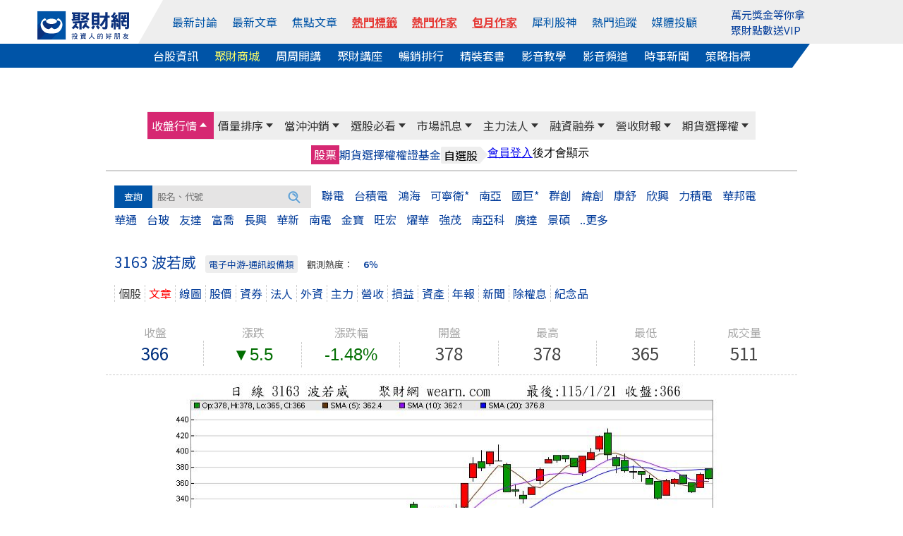

--- FILE ---
content_type: text/html; Charset=UTF-8
request_url: https://stock.wearn.com/a3163.html
body_size: 21977
content:
<!DOCTYPE html>

<html  xmlns="http://www.w3.org/1999/xhtml" xmlns:fb="http://ogp.me/ns/fb#" xmlns:og="http://ogp.me/ns#"  itemscope itemtype="http://schema.org/Article" lang="zh-tw">
<head>
<meta http-equiv="pragma" content="nocache">
<meta http-equiv="Content-Type" content="text/html; charset=utf-8" >
<title>波若威(3163) - 聚財網</title>
<meta property="og:image" itemprop="image" content="https://stock.wearn.com/candle_def2.asp?stockid=3163&tickstamp=1769010387"/>
<meta property="og:image:type" content="image/jpeg"/>
<meta property="og:image:width" content="736"/>
<meta property="og:image:height" content="345"/>
<meta property="og:title" content="波若威(3163) - 聚財網"/>
<meta property="og:site_name" content="聚財網"/>
<meta property="og:url" content="https://stock.wearn.com/a3163.html"/>
<meta property="og:description" content="波若威 3163 2026/01/21 收盤366 漲跌幅 -1.48% 每日股價、技術線型、股東會、法人買賣、外資庫存、主力庫存、融資融券、營收狀況、最新季報、季損益表、資產負債、年度財報、權息紅利、法說會、個股當沖量、增資上市、申報轉讓、基本資料、透視個股, 當沖張數, 現股當沖率, 資券當沖"/>
<meta name="twitter:card" content="summary_large_image" />
<meta name="twitter:site" content="@wearn_tw" />
<meta name="twitter:title" content="波若威(3163) - 聚財網"/>
<meta name="twitter:description" content="波若威 3163 2026/01/21 收盤366 漲跌幅 -1.48% 每日股價、技術線型、股東會、法人買賣、外資庫存、主力庫存、融資融券、營收狀況、最新季報、季損益表、資產負債、年度財報、權息紅利、法說會、個股當沖量、增資上市、申報轉讓、基本資料、透視個股, 當沖張數, 現股當沖率, 資券當沖">
<meta name="image" content="https://stock.wearn.com/candle_def2.asp?stockid=3163&tickstamp=1769010387"/>
<meta itemprop="image" content="https://stock.wearn.com/candle_def2.asp?stockid=3163&tickstamp=1769010387"/>
<link rel="canonical" href="https://stock.wearn.com/a3163.html">
<link rel="image_src" href="https://stock.wearn.com/candle_def2.asp?stockid=3163&tickstamp=1769010387" type="image/jpeg"/>
<meta name="COMPANY" content="聚財資訊股份有限公司"/>
<meta name="copyright" content="聚財資訊股份有限公司"/>
<meta property="og:locale" content="zh-Hant-TW" />
<meta property="og:type" content="website" />
<meta name="viewport" content="width=device-width, initial-scale=1">
<meta name="keywords" content="波若威 3163 每日股價" />
<meta name="description" content="波若威 3163 2026/01/21 收盤366 漲跌幅 -1.48% 每日股價、技術線型、股東會、法人買賣、外資庫存、主力庫存、融資融券、營收狀況、最新季報、季損益表、資產負債、年度財報、權息紅利、法說會、個股當沖量、增資上市、申報轉讓、基本資料、透視個股, 當沖張數, 現股當沖率, 資券當沖">
<meta itemprop="name" content="波若威(3163) - 聚財網">
<meta itemprop="image" content="https://stock.wearn.com/candle_def2.asp?stockid=3163&tickstamp=1769010387">
<link href="https://plus.google.com/103191048744836992185" rel="publisher" />
<meta property="fb:app_id" content="268640023183927"/>
<meta property="fb:pages" content="137678902941291" />
<link rel="shortcut icon" href="/favicon.ico" type="image/x-icon">
<link rel="icon" href="/favicon.ico" type="image/x-icon">
<link rel="stylesheet" type="text/css" href="https://cdn.jsdelivr.net/npm/slick-carousel@1.8.1/slick/slick.css"/>
<link rel="stylesheet" type="text/css" href="https://cdn.jsdelivr.net/npm/slick-carousel@1.8.1/slick/slick-theme.min.css"/>
<link rel="stylesheet" href="https://use.fontawesome.com/releases/v5.6.3/css/all.css" integrity="sha384-UHRtZLI+pbxtHCWp1t77Bi1L4ZtiqrqD80Kn4Z8NTSRyMA2Fd33n5dQ8lWUE00s/" crossorigin="anonymous">
<link rel="stylesheet" href="https://cdn.jsdelivr.net/npm/bootstrap@5.1.3/dist/css/bootstrap.min.css" integrity="sha384-1BmE4kWBq78iYhFldvKuhfTAU6auU8tT94WrHftjDbrCEXSU1oBoqyl2QvZ6jIW3" crossorigin="anonymous">
<link rel="stylesheet" type="text/css" href="https://www.wearn.com/topstyle.css?20190723.9">
<link rel="stylesheet" type="text/css" href="https://stock.wearn.com/css/font-awesome.min.css">
<link rel="stylesheet" type="text/css" href="https://stock.wearn.com/css/font-awesome.css">
<link rel="alternate" type="application/rss+xml" href="https://feeds.feedburner.com/Wearncom-?format=xml" title="訂閱 聚財網 wearn.com - 理財 24小時內最新文章(rss2)">
<meta property="article:author" content="https://www.facebook.com/wearn.tw" />
<meta property="article:publisher" content="https://www.facebook.com/wearn.tw" />
<meta property="og:site_name" content="聚財網" />
<script src="https://ajax.googleapis.com/ajax/libs/jquery/3.2.1/jquery.min.js"></script>
<script async src="/js/lazysizes.min.js"></script>
<!-- Global site tag (gtag.js) - Google Analytics -->
<script async src="https://www.googletagmanager.com/gtag/js?id=G-VHLX4GRNXH"></script>
<script>
  window.dataLayer = window.dataLayer || [];
  function gtag(){dataLayer.push(arguments);}
  gtag('js', new Date());

  gtag('config', 'G-VHLX4GRNXH');
</script>
<!-- Google tag (gtag.js) -->
<script async src="https://www.googletagmanager.com/gtag/js?id=G-5YGN0DFFGL"></script>
<script>
  window.dataLayer = window.dataLayer || [];
  function gtag(){dataLayer.push(arguments);}
  gtag('js', new Date());

  gtag('config', 'G-5YGN0DFFGL');
</script>
<script async src="https://securepubads.g.doubleclick.net/tag/js/gpt.js"></script>
<script type='text/javascript'>
var googletag = googletag || {};
googletag.cmd = googletag.cmd || [];
(function() {
var gads = document.createElement('script');
gads.async = true;
gads.type = 'text/javascript';
var useSSL = 'https:' == document.location.protocol;
gads.src = (useSSL ? 'https:' : 'http:') + 
'//www.googletagservices.com/tag/js/gpt.js';
var node = document.getElementsByTagName('script')[0];
node.parentNode.insertBefore(gads, node);
})();
</script>
<script async src="https://securepubads.g.doubleclick.net/tag/js/gpt.js"></script>
<script>
  // GPT 服務初始化
  window.googletag = window.googletag || {cmd: []};

  googletag.cmd.push(function() {
    // 定義廣告版位 (只需保留現用且正確的版位)
    googletag.defineSlot('/23976390/wearn_A970x90', [970, 90], 'div-gpt-ad-1501138294318-0').addService(googletag.pubads());
    googletag.defineSlot('/23976390/wearn_Mobile_Top_320x100', [320, 100], 'div-gpt-ad-1694497103175-0').addService(googletag.pubads());
    googletag.defineSlot('/23976390/wearn_Top_C1_225x20', [320, 20], 'div-gpt-ad-1684379650285-0').addService(googletag.pubads());
    googletag.defineSlot('/23976390/wearn_Top_C2_225x20', [320, 20], 'div-gpt-ad-1684379793512-0').addService(googletag.pubads());
    googletag.defineSlot('/23976390/wearn_Top_C3_225x20', [320, 20], 'div-gpt-ad-1683853539082-0').addService(googletag.pubads());
    googletag.defineSlot('/23976390/wearn_topic_G_728x90', [728, 90], 'div-gpt-ad-1344319910967-0').addService(googletag.pubads());
    googletag.defineSlot('/23976390/wearn_topic_I_728x90', [728, 90], 'div-gpt-ad-1344408675394-0').addService(googletag.pubads());
    
    // 啟用單一請求模式 (SRQ) 和服務
    googletag.pubads().enableSingleRequest();
    googletag.enableServices();
  });

function openWindow(url){popupWin=window.open(url,'new_page','width=400,height=400');}
function openWindow2(url){popupWin=window.open(url,'new_page','width=400,height=450');}
function openWindow3(url){popupWin=window.open(url,'new_page','width=680,height=650,scrollbars=yes');}
function openAdminWindow(url){popupWin=window.open(url,'new_page','width=400,height=580,scrollbars=yes');return false;}
function openAdminWindowBest(url,fgVal){fgV = document.fgform.fg[fgVal].value;popupWin=window.open(url+'&fgValue=' + fgV ,'new_page','width=400,height=400');return false;}
function openpollWindow(url){popupWin=window.open(url,'new_page','width=380,height=420,scrollbars=yes');}
function openAnnounceWindow(url){popupWin=window.open(url,'new_page','width='+(window.screen.availWidth/1.5)+',height=400,left='+(window.screen.availWidth-window.screen.availWidth/1.5-10)+',top=0,scrollbars=1');}

</script>
</head>

<body bgcolor="#FFFFFF" leftmargin="0" topmargin="0" marginwidth="0" marginheight="0">

<style>
#top-bar a{ color:#FFF; padding-top: 2px;padding-bottom: 2px; margin-right: 14px;}
#top-bar{ font:13px/1.25 "Helvetica Neue",Helvetica,Arial,STHeiti,"Microsoft JhengHei","微軟正黑體",sans-serif; text-align: center;	z-index:99;	 width:100%; min-width: 990px;	 height:28px; line-height:28px;	 background: #082F7C ;	 position:static;	 top:0px;     margin-bottom: 5px; color: #3A3A3A }
.fa-2 {    position: absolute;    font-size: 17px;    color: #FFF;    margin-left: -18px;    margin-top: 4px;}
.topmq a:link, .topmq a:visited{color:#08409c;}
#topadpic{margin-top:10px;}
#topright,.toplog,.topdate,.topstext,.topsbtn{float:none;}
#topright{text-align: right;clear:left;/*background: #eee;*/margin:27px 0 0 0;padding:5px 10px;box-sizing: border-box;position: relative;}
#topright:before{content:"";width:0;height:0;border-style: solid;border-color:transparent #fff799  transparent transparent;border-width:36px 25px 0 0;position: absolute;top:0;left:416px;}
#topright:after{content:"";width:55%;height:100%;background:#fff799;position: absolute;top:0;right:0;z-index: -1;}
.topsbtn{width:auto;height:30px;color:#fff;font-size:15px;border:0;background-image: none;background-color: #5f9fd3;padding:2px 10px;box-sizing: border-box;}
.toplog,.topdate{display:inline-block;width:auto;}
.toplog{width:68% !important;}
.topstext{height: 30px;border:1px #ddd solid;margin:2px 0 0 0;}
.bbstoptit{margin:25px 0 0 0;}
.menuwrap{position: relative;}
.menuwrap a:hover{text-decoration: none;}
.menuwrap:before{content:"";width:30%;height:34px;background: #0054a7;position: absolute;bottom:0;left:0;z-index: -1;}
.menuwrap:after{content:"";width:30%;height:34px;background: #fff;position: absolute;bottom:0;right:0;z-index: -1;}
.menu_top ul,.menu_bottom{width:1200px;font-size:0;text-align: center;position: relative;margin:0 auto;}
.menu_top > ul > li:nth-of-type(2):before{content:"";width:0;height:0;border-style: solid;border-color:transparent transparent transparent #fff;border-width:0 0 62px 35px;position: absolute;top:0;left:0;}
.menu_top:after{content:"";width:70%;height:100%;background: #eee;position: absolute;top:0;right:0;z-index: -1;}
.menu_top > ul{height:62px;padding:0;}
.menu_top > ul > li{height:100%;}
.menu_top > ul > li,.menu_top > ul > li > a,.menu_bottom a{display:inline-block;font-size:1rem;margin:0 23px 0 0;vertical-align: top;}
.menu_top > ul > li{margin:0;}
.menu_top > ul > li img{width:130px;}
.menu_top > ul > li > a{color:#0054a7;margin:0 12px 0 0;}
.menu_top > ul > li:first-child{width:13%;line-height: unset;padding:12px 0 0 0;box-sizing: border-box;}
.menu_top > ul > li:nth-of-type(2){width:67%;height:62px;line-height:62px;background: #eee;position: relative;}
.menu_top > ul > li > div.trade{display:inline-block;color:#0054a7;cursor: pointer;}
.menu_top > ul > li > div.trade > span{border:1px #0054a7 solid;border-radius: 3px;padding:5px 8px;box-sizing: border-box;}
.menu_top > ul > li > div.trade ul.trade_sub{display:none;width:auto;height:65px;font-size:0;background:#fff;border:1px #ccc solid;padding:10px 0;box-sizing:border-box;position: absolute;top:62px;right:-149px;z-index: 999;}
.menu_top > ul > li > div.trade:hover ul.trade_sub{display:block;}
.menu_top > ul > li > div.trade ul.trade_sub li{display:inline-block;list-style: none;font-size:1rem;line-height:20px;text-align:left;position: relative;padding:0 20px;
box-sizing: border-box;}
.menu_top > ul > li > div.trade ul.trade_sub li span{display:block;color:#aaa;margin:0 0 5px 0;}
.menu_top > ul > li.member_login{width:20%;line-height:unset;background: #eee;text-align: left;padding:9px 0 0 0;box-sizing: border-box;position: relative;}
.menu_top > ul > li > a:last-child,.menu_bottom a:last-child{margin:0;}
.menu_top > ul > li.member_login div{display:inline-block;width:105px;vertical-align: top;margin:8px 10px 0 0;}
.menu_bottom{background:#0054a7;padding:5px 0;box-sizing: border-box;position: relative;}
.menu_bottom:before{content:"";width:0;height:0;border-style: solid;border-color:transparent #fff  transparent transparent;border-width:34px 25px 0 0;position: absolute;top:0;right:92px;}
.menu_bottom:after{content:"";width:7.7%;height:100%;background: #fff;position: absolute;top:0;right:0;}
.menu_bottom a{color:#fff !important;}
.topmq{display:block;height:42px;overflow: hidden;margin:-7px 0 0 0;}
#sidebar-right-1{position: fixed;left: 50%;margin-left: 565px;z-index:89; top:32px;padding:10px;box-sizing: border-box;}
#sidebar-right-1 img {display: block;width:120px;}
#sidebar-right-1 a {margin-bottom: 10px;display: block;}
#sidebar-right-1 ul {padding:0;}
#sidebar-right-1 li {list-style-type:none;}
@media screen and (max-width:1440px){#sidebar-right-1{margin-left: 535px;top:60px;}#sidebar-right-1 img{width:100px;}}
@media screen and (max-width:1366px){#sidebar-right-1{margin-left: 525px;}}
@media screen and (max-width:1280px){#sidebar-right-1{margin-left: 510px;}.menu_top > ul > li > a{margin:0 17px 0 0;}.menu_top > ul > li:nth-of-type(2){width:70%;}.menu_top > ul > li.member_login{width:17%;}}
@media screen and (max-width:1024px){#sidebar-right-1,.menu_top > ul > li.member_login{display:none;}.menu_top ul,.menu_bottom{width:980px;}.menu_top:after{width:0;}.menu_top > ul > li:nth-of-type(2):before{border-width:0;}.menu_top:after{width:86%;}..menu_top > ul > li{margin:0;}.menu_top > ul > li:first-child,.menu_top > ul > li.member_login{width:15%;background: #eee;}.menu_top > ul > li:nth-of-type(2){width:85%;}.menu_top > ul > li:nth-of-type(2):before{left:-11px;}.menu_bottom:before{border-width:0;}.menu_bottom:after{background:none;}.menu_top > ul > li > a{margin:0 20px 0 0;}.menu_bottom a{margin:0 15px 0 0;}}
_:-ms-lang(x), #topmenu2 span {margin:0 10px;} /* for Edge */
@media screen and (max-width:576px){
.adsbygooglewrap,.phone_logo,.navwrap_new_bg/*,#astocknav*/{display:none;}
.stocktablewrap{overflow: auto;margin:0 0 10px 0;}
}

a.hot-red,
a.hot-red:link,
a.hot-red:visited {
  color: #e53935
;
  font-weight: 600;
  text-decoration: underline;
  text-decoration-thickness: 1px;
  text-underline-offset: 4px;
}

</style>
<script src="https://cdn.jsdelivr.net/npm/bootstrap@5.1.3/dist/js/bootstrap.bundle.min.js" integrity="sha384-ka7Sk0Gln4gmtz2MlQnikT1wXgYsOg+OMhuP+IlRH9sENBO0LRn5q+8nbTov4+1p" crossorigin="anonymous"></script>
<script src="https://apis.google.com/js/platform.js" async></script>


<div class="menuwrap">
<div class="menu_top">
	<ul>
		<li>
			<a href="https://www.wearn.com/" name="top">
		    <img width="156" height="48" src="https://images.wearn.com/icon/2018news-icon2.svg" alt="聚財網 wearn.com 首頁" usemap="Map" border="0"/>
			</a>
		</li>
  		<li>
        <a href="https://www.wearn.com/bbs/active.asp">最新討論</a>
        <a href="https://www.wearn.com/bbs/active_t.asp">最新文章</a>
        <a href="https://www.wearn.com/bbs/activehot.asp">焦點文章</a>
        <a href="https://www.wearn.com/bbs/TagCloud.asp" class="hot-red" >熱門標籤</a>
        <a href="https://www.wearn.com/blog/" class="hot-red" >熱門作家</a>
        <a href="https://www.wearn.com/blog/blog_rank.asp" class="hot-red" >包月作家</a>
        <a href="https://www.wearn.com/amazing/">犀利股神</a> 
            <a href="https://www.wearn.com/bbs/fans_board.asp?zone=month">熱門追蹤</a>
          <a href="https://www.wearn.com/bbs/advisor.asp">媒體投顧</a>
      	</li>
        
      	<li class="member_login">
      		<div><span class="topmq" ><a href="https://www.wearn.com/amazing/" target="_blank">萬元獎金等你拿</a><a href="https://www.wearn.com/mall/kind.asp?id=S19" target="_blank">聚財點數送VIP</a></span></div>
      	</li>
    </ul>
</div>
<div class="menu_bottom">
    <a href="https://stock.wearn.com">台股資訊</a>
    <a href="https://www.wearn.com/mall/" style="color:#ff6 !important;">聚財商城</a>
    <a href="https://www.wearn.com/mall/oct10.asp">周周開講</a>
    <a href="https://www.wearn.com/mall/kind.asp?id=S7&sort=5">聚財講座</a>
    <a href="https://www.wearn.com/mall/hot.asp?kind=w">暢銷排行</a>
    <a href="https://www.wearn.com/mall/kind.asp?id=S15">精裝套書</a>
        <a href="https://video.wearn.com/" >影音教學</a>
    <a href="https://www.wearn.com/tv/">影音頻道</a>
    <a href="https://news.wearn.com/index.html">時事新聞</a>
    <a href="https://stock.wearn.com/strategy.asp" target="_blank">策略指標</a>
</div>
</div>
<div id="topwrapper">
<div id="topadpic"><div class="topbanner">
	<div class="topbannera">
	<script async src="//pagead2.googlesyndication.com/pagead/js/adsbygoogle.js"></script>
    <!-- /23976390/wearn_A970x90 -->
    <div id='div-gpt-ad-1501138294318-0' style='height:90px; width:970px;'>
    <script>
    googletag.cmd.push(function() { googletag.display('div-gpt-ad-1501138294318-0'); });
    </script>
    </div>
    </div>
<div id="topadtext"><div class="topadtext">
<div class="topadtextl" style='width:320px; height:20px;'>
<!-- wearn_Top_New_C1_225X20 -->
<div id='div-gpt-ad-1684379650285-0' style='width:225px; height:20px;'>
<script type='text/javascript'>
 googletag.cmd.push(function() { googletag.display('div-gpt-ad-1684379650285-0'); });
</script>
</div></div>
<div class="topadtextr"  style='width:320px; height:20px;'>
<!-- wearn_Top_C2_225X20 -->
<div id='div-gpt-ad-1684379793512-0' style='width:225px; height:20px;'>
<script type='text/javascript'>
 googletag.cmd.push(function() { googletag.display('div-gpt-ad-1684379793512-0'); });
</script>
</div></div>
<div class="topadtextr" style='width:320px; height:20px;'>
<div id='div-gpt-ad-1683853539082-0' style='width:225px; height:20px;'>
<script type='text/javascript'>
 googletag.cmd.push(function() { googletag.display('div-gpt-ad-1683853539082-0'); });
</script>
</div>
</div>
</div>


</div>
</div>
</div>
<div style="clear:both"></div>

</div>
<link rel="stylesheet" type="text/css" href="stockstyle.css?20201209.19" />
<link href="menu/navsmenustyle.css?20210804.22" rel="stylesheet" type="text/css">
<link rel="stylesheet" type="text/css" href="stockstyle_new.css?v=2.018.10.04.70" />
<a class="d-xs-block d-sm-block d-lg-none" 
   data-role="none" 
   style="color:#F00;position:absolute;top:-3px;font-size:1.1rem;right:15px;font-weight:bold;" 
   href="https://www.wearn.com/hardcover/index.asp" 
   target="_blank">
   歲末年終39折起<br>
</a>










<style>
.navwrap_top_bg,navwrap_new_bg{	display: none;}
div#member_btn0 {
    display: none;
}
@media screen and (max-width: 768px) {
    .navwrap_top a { display: block; height: 100%; line-height: 36px; font-size:0.9rem}
	.bp{ background: #F3CCCC; }
	.navwrap_top_bg{ display: block; width:100%; background: #eee; animation: opacity .5s .8s both;	}	
	div#member_btn0 {
    display: block;
}
}

/*--- */
/* 共用設定：外層容器可滑動 */
.navwrap_top_bg,
.navwrap_new_bg {
  overflow-x: auto;
  overflow-y: hidden;
  -webkit-overflow-scrolling: touch;
  
  border-bottom: 1px solid #ccc;
}

/* 內層容器：橫向排列，內容自我延展 */
.navwrap_top,
.navwrap_new {
  display: inline-flex;
  white-space: nowrap;
  min-width: max-content; /* 保證內容不被壓縮 */
}

/* 每個選單項目 */
.navwrap_top div,
.navwrap_new div {
  padding: 8px 6px;
  flex-shrink: 0; /* 禁止被壓縮 */
}

/* 連結文字樣式 */
.navwrap_top a,
.navwrap_new a {
  text-decoration: none;
  color: #0054a7;
  font-size: 1rem;
  line-height: 1.4;
}


.navwrap_new_bg div a {
    color: #fff;
}

/* 高亮樣式（由 ASP 控制 class "bp" / "k"） */
a.bp,
a.k {
  color: #0054a7;
  background-color: #F3CCCC;
  border-radius: 4px;
}

#member_btn0 {
    height: 50px;
    width: 29px;
    background: #333;
    z-index: 1000;
    display: flex;
    flex-direction: column;
    justify-content: space-around;
    padding: 8px;
    position: absolute;
    top: -4px;
    left: 0;
}

div#member_btn1 {
    margin-top: 11px;
}

#member_btn1 span {
      display: block;
    height: 2.66px;
    background: white;
    border-radius: 2px;
    width: 13px;
    margin-bottom: 2.3px;
}

/* 調整圖片的 a 元素，不要與 fixed 的按鈕重疊 */
#blogwrapper > a {
  display: block;
  margin-left: 32px; /* 空出左邊，避免跟 fixed 的按鈕重疊 */
}


a.phone_logo {
    margin-left: 32px; display:block;
}
a.phone_logo img{margin:10px;}


#blogwrapper > a img {
    display: none;
}
@media screen and (max-width: 768px) {
    #blogwrapper > a img {
        display: block;
        width: 30%;
        margin: 10px;
    }
}


@media screen and (max-width: 414px) {
    #blogwrapper > a img {
        width: 40%;
    }
}

a.hot-red,
a.hot-red:link,
a.hot-red:visited {
  color: #e53935
;
  font-weight: 600;
  text-decoration: underline;
  text-decoration-thickness: 1px;
  text-underline-offset: 4px;
}

</style>
<div id="blogwrapper">
  <a href="https://www.wearn.com/"><img src="https://images.wearn.com/icon/2018news-icon2.svg" alt=""></a>
  
  <a href="https://m.wearn.com/menu.asp"><div id="member_btn0">
  <div id="member_btn1">
    <span></span>
    <span></span>
    <span></span>
  </div>
</div></a>


<div class="navwrap_top_bg">
<div class="navwrap_top">
    <div >
    <a href="https://m.wearn.com/list.asp?k=4" >最新討論</a>
  </div>
  <div >
    <a href="https://m.wearn.com/list.asp?k=3" >最新文章</a>
  </div>
  <div >
    <a href="https://m.wearn.com/list.asp?k=2" >焦點文章</a>
  </div>
  <div>
    <a href="https://www.wearn.com/bbs/TagCloud.asp" class="hot-red" >熱門標籤</a>
  </div>
  <div >
    <a href="https://www.wearn.com/blog/" class="hot-red" >熱門作家</a>
  </div>
    <div >
    <a href="https://www.wearn.com/blog/blog_rank.asp" class="hot-red" >包月作家</a>
  </div>
  <div >
    <a href="https://www.wearn.com/amazing/">犀利股神</a>
  </div>

  <div >
    <a href="https://www.wearn.com/bbs/fans_board.asp?zone=month" >熱門追蹤</a>
  </div>
  <div >
    <a href="https://m.wearn.com/advisor.asp" >媒體投顧</a>
  </div>
</div>
</div>
<div class="navwrap_new_bg">
<div class="navwrap_new">
  <div class="k">
    <a href="https://stock.wearn.com/" >台股資訊</a>
  </div>
  <div>
    <a href="https://www.wearn.com/mall/" style="color:#ff6 !important;">聚財商城</a>
  </div>
  <div>
    <a href="https://www.wearn.com/mall/oct10.asp">周周開講</a>
  </div>
  <div >
    <a href="https://www.wearn.com/mall/kind.asp?id=S7&sort=5">聚財講座</a>
  </div>
  <div >
    <a href="https://www.wearn.com/mall/hot.asp?kind=w" >暢銷排行</a>
  </div>
  <div >
    <a href="https://www.wearn.com/mall/kind.asp?id=S15" >精裝套書</a>
  </div>
    <div>
    <a href="https://video.wearn.com/">影音教學</a>
  </div>
    <div>
    <a href="https://www.wearn.com/tv/">影音頻道</a>
  </div>    
  <div>
    <a href="https://news.wearn.com/">時事新聞</a>
  </div>
  <div>
    <a href="https://stock.wearn.com/strategy.asp">策略指標</a>
  </div> 
</div>
</div>



		<div id="nav_mobile_img">
        
        </div></div>
        <!-- 主選單（加上 #wearnMainMenu，換色只會在這塊生效） -->
<div id="wearnMainMenu" class="navwrap_top_bg navwrap_topmenu_bg">
  <div class="navwrap_top" style="background-color:#eeeeee;height:40px;display:flex;position:relative;font-size:13px;line-height:20px;color:#333;">
    <div class="navwrap_top1 menubgcolor" data-submenu="1">
      <a href="today.asp">收盤行情</a>
    </div>
    <div class="navwrap_top2 menubgcolor" data-submenu="2">
      <a href="change_rnk.asp">價量排序</a>
    </div>
    <div class="navwrap_top3 menubgcolor" data-submenu="3">
      <a href="day_trade.asp?sort=t">當沖沖銷</a>
    </div>
    <div class="navwrap_top4 menubgcolor" data-submenu="4">
      <a href="sma.asp">選股必看</a>
    </div>
    <div class="navwrap_top5 menubgcolor" data-submenu="5">
      <a href="c_message.asp">市場訊息</a>
    </div>
    <div class="navwrap_top6 menubgcolor" data-submenu="6">
      <a href="fundthree.asp">主力法人</a>
    </div>
    <div class="navwrap_top7 menubgcolor" data-submenu="7">
      <a href="credit.asp">融資融券</a>
    </div>
    <div class="navwrap_top8 menubgcolor" data-submenu="8">
      <a href="salerank.asp">營收財報</a>
    </div>
    <div class="navwrap_top9 menubgcolor" data-submenu="9">
      <a href="option_analy.asp">期貨選擇權</a>
    </div>
  </div>
</div>

<!-- 次選單群（維持原結構） -->
<div class="navwrap_top_bg navwrap_topmenu_bg">
  <!-- 收盤行情 次選單 #1 -->
  <div class="navwrap_topmenu_bg">
    <div class="navwrap_top1 submenu" id="submenu1">
      <div><a href="today.asp">股票</a></div>
      <div><a href="taifex.asp"  >期貨</a></div>
      <div><a href="option.asp">選擇權</a></div>
      <div><a href="warrant.asp">權證</a></div>
      <div><a href="fund.asp">基金</a></div>
      <div class="menusecond"><span class="secondone">自選股</span> <span class="secondtwo">　</span></div>
      <div><iframe border="0" marginwidth="0" marginheight="0" src="//www.wearn.com/bbs/inc_selfedit.asp" frameborder="0" width="148" height="26" scrolling="no"></iframe></div>
    </div>
  </div>

  <!-- 價量排序 次選單 #2 -->
  <div class="navwrap_topmenu_bg">
    <div class="navwrap_top2 submenu" id="submenu2">
      <div class="menusecond"><span class="secondone">價</span> <span class="secondtwo">　</span></div>
      <div><a href="change_rnk.asp">漲幅</a></div>
      <div><a href="change_rnk.asp?up=0">跌幅</a></div>
      <div class="menusecond"><span class="secondone">量</span> <span class="secondtwo">　</span></div>
      <div><a href="qua.asp">成交量</a></div>
      <div><a href="quav.asp">成交值</a></div>
      <div><a href="quaadd.asp">增加量</a></div>
      <div><a href="quaaddp.asp">增加率</a></div>
      <div><a href="quadec.asp">減少量</a></div>
      <div><a href="quadecp.asp">減少率</a></div>
      <div><a href="turnover.asp">周轉率</a></div>
    </div>
  </div>
  <!-- 當沖沖銷 次選單 #3 -->
  <div class="navwrap_topmenu_bg">
    <div class="navwrap_top3 submenu" id="submenu3">
      <div class="menusecond"><span class="secondone">現股當沖</span> <span class="secondtwo">　</span></div>
      <div><a href="day_trade.asp?sort=t">成交量</a></div>
      <div><a href="day_trade.asp?sort=q">張數</a></div>
      <div><a href="day_trade.asp">量佔比</a></div>
      <div><a href="day_trade_money.asp">日獲利</a></div>
      <div class="menusecond"><span class="secondone">資券沖銷</span> <span class="secondtwo">　</span></div>
      <div><a href="finquits.asp">張數</a></div>
      <div><a href="finquitsp.asp">量佔比</a></div>
    </div>
  </div>

  <!-- 選股必看 次選單 #4 -->
  <div class="navwrap_topmenu_bg">
    <div class="navwrap_top4 submenu" id="submenu4">
      <div><a href="sma.asp">智慧選股</a></div>
      <div><a href="hotstock.asp">觀測度</a></div>
      <div><a href="dividend_yield_rank.asp">殖利率</a></div>
      <div><a href="strategy.asp" target="_blank">策略指標</a></div>
      <div><a href="https://www.wearn.com/amazing/vip.asp" target="_blank">犀利股神VIP</a></div>
    </div>
  </div>

  <!-- 市場訊息 次選單 #5 -->
  <div class="navwrap_topmenu_bg">
    <div class="navwrap_top5 submenu" id="submenu5">
      <div><a href="c_message.asp">法說會</a></div>
      <div><a href="declare_trans.asp">申報轉讓</a></div>
      <div><a href="fulldeal.asp">全額交割</a></div>
      <div><a href="stopcddate.asp">停券日期</a></div>
      <div><a href="divid.asp">除權息</a></div>
      <div><a href="ipo.asp">IPO</a></div>
      <div><a href="capital_public.asp">新增資股</a></div>
    </div>
  </div>

  <!-- 主力法人 次選單 #6 -->
  <div class="navwrap_topmenu_bg">
    <div class="navwrap_top6 submenu" id="submenu6">
      <div class="menusecond"><span class="secondone">三大法人</span> <span class="secondtwo">　</span></div>
      <div><a href="fundthree.asp">買賣金額</a></div>
      <div><a href="a50.asp">外資</a></div>
      <div class="menudata01"><a href="a50m.asp">(金額)</a></div>
      <div><a href="b50.asp">投信</a></div>
      <div class="menudata01"><a href="b50m.asp">(金額)</a></div>
      <div><a href="c50.asp">自營商</a></div>
      <div class="menudata01"><a href="c50m.asp">(金額)</a></div>
      <div class="menusecond"><span class="secondone">主力</span> <span class="secondtwo">　</span></div>
      <div><a href="d50.asp">一日</a></div>
      <div class="menudata01"><a href="d50m.asp">(金額)</a></div>
      <div><a href="d50b.asp">五日</a></div>
      <div class="menudata01"><a href="d50bm.asp">(金額)</a></div>
    </div>
  </div>

  <!-- 融資融券 次選單 #7 -->
  <div class="navwrap_topmenu_bg">
    <div class="navwrap_top7 submenu" id="submenu7">
      <div><a href="credit.asp">餘額總表</a></div>
      <div><a href="compare.asp">券資比</a></div>
      <div class="menusecond"><span class="secondone">融資</span> <span class="secondtwo">　</span></div>
      <div><a href="cadd.asp">增加</a></div>
      <div><a href="cpadd.asp">增率</a></div>
      <div><a href="cdec.asp">減少</a></div>
      <div><a href="cpdec.asp">減率</a></div>
      <div><a href="crate.asp">使用率</a></div>
      <div class="menusecond"><span class="secondone">融券</span> <span class="secondtwo">　</span></div>
      <div><a href="dadd.asp">增加</a></div>
      <div><a href="dpadd.asp">增率</a></div>
      <div><a href="ddec.asp">減少</a></div>
      <div><a href="dpdec.asp">減率</a></div>
      <div><a href="drate.asp">使用率</a></div>
    </div>
  </div>

  <!-- 營收財報 次選單 #8 -->
  <div class="navwrap_topmenu_bg">
    <div class="navwrap_top8 submenu" id="submenu8">
      <div class="menusecond"><span class="secondone">月營收</span> <span class="secondtwo">　</span></div>
      <div><a href="salerank.asp">排序</a></div>
      <div><a href="sale.asp">類股</a></div>
      <div class="menusecond"><span class="secondone">季損益</span> <span class="secondtwo">　</span></div>
      <div><a href="incomehit.asp">排序</a></div>
      <div><a href="income_kind.asp">類股</a></div>      <div style="display:none"><a href="income_detial.asp">詳細</a></div>
      <div class="menusecond"><span class="secondone">資產負債</span> <span class="secondtwo">　</span></div>
      <div><a href="balancehit.asp">排序</a></div>
      <div><a href="balance_kind.asp">類股</a></div> <div style="display:none"><a href="balance_detial.asp">詳細</a></div>
      <div class="menusecond"><span class="secondone">年報</span> <span class="secondtwo">　</span></div>
      <div><a href="financialhit.asp">排序</a></div>
      <div><a href="financial_kind.asp">類股</a></div>
    </div>
  </div>

  <!-- 期貨選擇權 次選單 #9 -->
  <div class="navwrap_topmenu_bg">
   <div class="navwrap_top9 submenu" id="submenu9">
      <div><a href="option_analy.asp">選擇權支撐壓力表</a></div>
      <div><a href="opt_put_call.asp">賣權買權比</a></div>
    <div class="navwrap_top10 menubgcolor" data-submenu="10">
      <a href="taifexphoto.asp">期貨法人大額</a>
    </div>
	<div class="menudata01"><a href="ttaifex.asp">(資料)</a></div>
	<div class="navwrap_top12 menubgcolor" data-submenu="12">
      <a href="opt_taifex.asp">選擇權大額</a>
    </div>
     <div class="menudata01"><a href="toption.asp">(資料)</a></div>
	 	<div class="navwrap_top11 menubgcolor" data-submenu="11">
      <a href="opt_three.asp">選擇權法人</a>
    </div>
    </div>
  </div>
</div>
		<hr class="container">
<!-- 次次選單群（維持原結構） -->
<div class="navwrap_top_bg navwrap_topmenu_bg">
  <!-- 收盤行情 次選單 #1 -->
  <div class="navwrap_topmenu_bg">
    <div class="navwrap_top10 submenu sub3" id="submenu10">
      <div><a href="taifexphoto.asp">台指期</a></div>
      <div><a href="taifexphoto.asp?k=1">電子期</a></div>
      <div><a href="taifexphoto.asp?k=2">金融期</a></div>
      <div><a href="taifexphoto.asp?k=3">非金電</a></div>
    </div>
	    <div class="navwrap_top11 submenu sub3" id="submenu11">
      <div><a href="opt_three.asp">台指選</a></div>
      <div><a href="opt_three.asp?k=1">電子選</a></div>
      <div><a href="opt_three.asp?k=2">金融選</a></div>
    </div>
	    <div class="navwrap_top12 submenu sub3" id="submenu12">
      <div><a href="opt_taifex.asp">台指選</a></div>
      <div><a href="opt_taifex.asp?k=1">電子選</a></div>
      <div><a href="opt_taifex.asp?k=2">金融選</a></div>
    </div>
  </div>
</div>
		<hr class="container">
<script async type="text/javascript" src="navsmenutop.js?v=0.000002"></script>

<!-- <script src="https://cdn.bootcss.com/jquery/3.2.1/jquery.min.js"></script>
<script src="https://cdn.bootcss.com/Swiper/4.0.6/js/swiper.min.js"></script>
<script>    
  $(function(){        
  var swiper = new Swiper('.swiper-container', {            
    spaceBetween: 20,            
    slidesPerView:'auto',            
    freeMode: true        
  });})
</script> -->
<link rel="stylesheet" type="text/css" href="stockstyle.css?20210706" />
<link rel="stylesheet" type="text/css" href="stockstyle_new.css?v=2.018.10.04.65" />
<script language="JavaScript">
function OpenPreview()
{
window.open('abcchart.asp','preview_page', 'scrollbars=yes,width=570,height=300,top=220,left=400')
}

function tabDiv(obj,num,len,cn)
{
 var cssname=cn;
 for(var id = 1;id<=len;id++)
 {
  var ss=obj+id;
  var snav =obj+"nav"+id;
  if(id==num){
  try{document.getElementById(snav).className = cssname}catch(e){};
  try{document.getElementById(ss).style.display=""}catch(e){};
  }else{

  try{document.getElementById(snav).className = ""}catch(e){};
  try{document.getElementById(ss).style.display="none"}catch(e){};
  }
 }  
	event.preventDefault();
}

</script>
<script type="text/javascript" src="check.js"></script>

<link rel="stylesheet" type="text/css" href="rwd_css.css?20201209.21" />
<script async type="text/javascript" src="clienthint.js"></script> 

<script type="text/javascript">
        $(function() {
            $("#kind2").focus();
        });
    </script>
<div class="container">

<div class="row">

	<form name="Check_n1" action="astock.asp" method="get" onSubmit="return check_n1()" >
      <div align="center"> 
      <h2 itemprop="headline" >波若威(3163) </h2>
      <p class="top_input" style="text-align: left;">
        <input class="chart_btn stockasearchbox1" type="button" value="查詢">
		<input type="text" name="kind"  maxlength="6" size="12" value="" id="kind2" onKeyUp="showHint(this.value,'kind2','Check_n1',true);document.getElementById('kind3').value='';" class="stockasearchbox" placeholder="股名、代號">
		<input type="hidden" id="kind3"/>  
        <input type="submit" value="搜尋" class="id1" id="id1">		<a title="聯電 2303" href="https://stock.wearn.com/a2303.html">聯電</a>&nbsp;<a title="台積電 2330" href="https://stock.wearn.com/a2330.html">台積電</a>&nbsp;<a title="鴻海 2317" href="https://stock.wearn.com/a2317.html">鴻海</a>&nbsp;<a title="可寧衛* 8422" href="https://stock.wearn.com/a8422.html">可寧衛*</a>&nbsp;<a title="南亞 1303" href="https://stock.wearn.com/a1303.html">南亞</a>&nbsp;<a title="國巨* 2327" href="https://stock.wearn.com/a2327.html">國巨*</a>&nbsp;<a title="群創 3481" href="https://stock.wearn.com/a3481.html">群創</a>&nbsp;<a title="緯創 3231" href="https://stock.wearn.com/a3231.html">緯創</a>&nbsp;<a title="康舒 6282" href="https://stock.wearn.com/a6282.html">康舒</a>&nbsp;<a title="欣興 3037" href="https://stock.wearn.com/a3037.html">欣興</a>&nbsp;<a title="力積電 6770" href="https://stock.wearn.com/a6770.html">力積電</a>&nbsp;<a title="華邦電 2344" href="https://stock.wearn.com/a2344.html">華邦電</a>&nbsp;<a title="華通 2313" href="https://stock.wearn.com/a2313.html">華通</a>&nbsp;<a title="台玻 1802" href="https://stock.wearn.com/a1802.html">台玻</a>&nbsp;<a title="友達 2409" href="https://stock.wearn.com/a2409.html">友達</a>&nbsp;<a title="富喬 1815" href="https://stock.wearn.com/a1815.html">富喬</a>&nbsp;<a title="長興 1717" href="https://stock.wearn.com/a1717.html">長興</a>&nbsp;<a title="華新 1605" href="https://stock.wearn.com/a1605.html">華新</a>&nbsp;<a title="南電 8046" href="https://stock.wearn.com/a8046.html">南電</a>&nbsp;<a title="金寶 2312" href="https://stock.wearn.com/a2312.html">金寶</a>&nbsp;<a title="旺宏 2337" href="https://stock.wearn.com/a2337.html">旺宏</a>&nbsp;<a title="燿華 2367" href="https://stock.wearn.com/a2367.html">燿華</a>&nbsp;<a title="強茂 2481" href="https://stock.wearn.com/a2481.html">強茂</a>&nbsp;<a title="南亞科 2408" href="https://stock.wearn.com/a2408.html">南亞科</a>&nbsp;<a title="廣達 2382" href="https://stock.wearn.com/a2382.html">廣達</a>&nbsp;<a title="景碩 3189" href="https://stock.wearn.com/a3189.html">景碩</a>&nbsp;<a href="https://stock.wearn.com/hotstock.asp">..更多</a>
		 <div id="txtHint" style=""></div>
        </p>
	</div>        
	</form>
	<script>
(() => {
  const MIN_CHARS = 2; // 「低於 2 個字」才隱藏 → 只隱藏 1 個字
  const container = document.querySelector('.top_input');

  if (!container) return;

  const links = Array.from(container.querySelectorAll('a'));
  const charCount = (el) => [...(el.textContent || '').trim()].length;

  function applyWrapHiding() {
    // 先還原，避免上次狀態影響這次判斷
    links.forEach(a => a.classList.remove('hidden-short-wrap'));

    if (!links.length) return;
    const firstLineTop = links[0].offsetTop; // 第一排基準

    // 判斷哪些是換到新的一排（offsetTop 大於第一排）
    links.forEach(a => {
      const wrappedToNewLine = a.offsetTop > firstLineTop;
      if (wrappedToNewLine && charCount(a) < MIN_CHARS) {
        a.classList.add('hidden-short-wrap'); // 只在斷行且字數 < 2 時隱藏
      }
    });
  }

  // 跑兩次讓版面在隱藏後可以重新穩定（避免隱藏造成排版又變動）
  const applyStable = () => {
    applyWrapHiding();
    requestAnimationFrame(applyWrapHiding);
  };

  // 初次與後續變動（尺寸/方向/字型載入）都檢查
  window.addEventListener('load', applyStable);
  window.addEventListener('resize', applyStable);
  window.addEventListener('orientationchange', applyStable);
  if (document.fonts && document.fonts.ready) {
    document.fonts.ready.then(applyStable);
  }
})();
</script>
      

<div class="astocktit">
                <ul>
                    <li class="astockli01" style="text-align: left;font-size: 13px;" >
                        <span itemprop="headline">3163 波若威</span>
                        <a href="today.asp?mode=search&StockKind=23250">電子中游-通訊設備類</a> 
                        觀測熱度：<span class="major"><strong><a href="//stock.wearn.com/hotstock.asp" style="margin-left: 5px;background: #fff;">6％</a></strong></span>
                    </li>                
                </ul>
            </div>
            <div><div class="astockli02">
<style type="text/css">
	.stocknavmenuwper { width: auto;}
	.stocknavmenu ul li:first-child, .stocknavmenu ul li.navsmenu_title {margin: 0 10px 0 0;}
	.stocknavmenu ul li {border-left: 1px #ccc dashed;padding: 0px 5px;margin: 0;}
</style>
<div class="stocktablewrap">
<div class="stocknavmenuwper menu_b">
	<div class="stocknavmenu">
		<ul>
			<li style="display: none;"></li>
			<li><a title="波若威 3163個股" href="a3163.html" class="navsmenu_title">個股</a></li>
			<li><a title="波若威 3163文章" href="https://www.wearn.com/bbs/active_tag.asp?id=3163" target="_blank" style="color:#F00">文章</a></li> 
			<li><a title="波若威 3163技術線圖" href="chartstock.asp?kind=3163">線圖</a></li>
			<li><a title="波若威 3163融資融券" href="cdata.asp?kind=3163">股價</a></li>
			<li><a title="波若威 3163融資融券" href="acredit.asp?kind=3163">資券</a></li>
			<li><a title="波若威 3163法人買賣超個股" href="netbuy.asp?kind=3163">法人</a></li>
			<li><a title="波若威 3163外資進出" href="foreign.asp?kind=3163">外資</a></li>
            <li><a title="波若威 3163主力庫存" href="zhuli.asp?kind=3163">主力</a></li>
            <li><a title="波若威 3163營收狀況" href="asale.asp?kind=3163">營收</a></li>  
            <li><a title="波若威 3163季損益表" href="income.asp?kind=3163">損益</a></li>             
            <li><a title="波若威 3163季資產負債表" href="balance.asp?kind=3163">資產</a></li>             
            <li><a title="波若威 3163年報" href="financial.asp?kind=3163">年報</a></li>    
			<li><a title="波若威 3163新聞" href="https://news.wearn.com/news.asp?kind=3163" target="_blank">新聞</a></li>
            <li><a title="波若威 3163除權息" href="dividend.asp?kind=3163">除權息</a></li>  
<!--            <li><a title="波若威 3163股東會" href="dividend.asp?kind=3163">股東會</a></li>  -->
            <li><a title="波若威 3163紀念品" href="dividendnear.asp?kind=3163&s=3">紀念品</a></li>  
		</ul>
	</div>
</div>
</div>
</div></div>
            
</div>
</div>

<script>
$(document).ready(function(){
function IsNum(num){
var reNum=/^\d*$/;
return(reNum.test(num));
}	
var allowSubmit = false;
document.querySelector('#id1').addEventListener('click', function(event) {
var kind2 = $("#kind2");

kind2.val(kind2.val().toUpperCase());
var res = kind2.val().substring(0,3);
if ($("#kind3").val() != ''){
kind2.val($("#kind3").val());	
}else{
	if (kind2.val()==""){
		//alert( "對不起：您填的股票名稱錯誤喔！\n例:聯電 為2303" );
		event.preventDefault();		
		return false;
    }	
	if(IsNum(kind2.val()) == false && (res!="IDX" && (kind2.val().indexOf('R',0) == -1))){
		
     var ajaxTimeout = $.ajax({
           /* async: false,  this is deprecated*/
            type: "POST",
            url: "get_name.asp",
            data: {
                kind: kind2.val()
            },
    	    success:function(response) {
            //alert(xhr.status); //Got 'ok'
			if(response != "") {
             /*  submit the form*/
			 $("#kind3").val(response);
	setTimeout(function() { 
	$("#id1").trigger("click")
    }, 500);	
            } else {
				console.log(kind2.val().indexOf('R',0));
             kind2.val('');		alert( "對不起：您填的股票名稱錯誤喔！\n例:聯電 為2303" );
			}//200
			}
　　}); /* prevent default when submit button clicked*/
	event.preventDefault();
	return false;		
	} 
}//kind3

});

//$("#contact-tab").click(function(){
//	if ($(this).attr('data-f') == ""){
//	$(".astockchartpic").append(netbuy + fore + zhuli + acre);
//		$(this).attr('data-f' ,1);
//	}
//});

$('li.nav-item a').click(function(e){
	e.stopPropagation();
	$('.astockmenu p').hide();
	var child = parseInt($(this).attr('data-c'));
	var group = parseInt($(this).attr('data-g'));
	var sort = group + child;
	if (parseInt(group) == 3){
		$('.astockmenu p').eq(child - 10).show();
	}else if (child == 4 || child == 5 || child == 6){
		$('.astockmenu p').eq(child).show();
		}
	$.ajax
			({ 
				url: 'get_stockajax.asp',
				data: {kind: "" , sort : sort},
				type: 'get',
				dataType: "html",
				success: function(result)
				{
					$('#myTabContent .tab-pane').html(result);
					if (child!=0) {
						$('#myTab li.nav-item a.nav-link').removeClass("active");
						$(e.target).addClass("active");
						$(e.target).parent().parent().parent().parent().children('a').addClass("active");
						event.preventDefault();
					}
				}
			});		
});
$("#home-tab").trigger('click');
$(".chart_btn").click(function(){
    $("#chart_iframe").attr("src","https://stock.wearn.com/abcchart_stock.asp?chartStock=1");
    $(".abcchart").show();
});
$(".close_chart").click(function(){
   $(".abcchart").hide();
});

$("#btn-revenue").click(function (e) {
        e.stopPropagation();
        $(".sub-revenue").toggle();
    });
$("#btn-counter").click(function (e) {
        e.stopPropagation();
        $(".sub-counter").toggle();
    });

	$('#btn-revenue').each(function(i){
		var $el = $(".sub-revenue");
    if ($el.is(":visible")) {
        $el.hide();
    }
	});
	$('#btn-counter').each(function(i){
		var $el = $(".sub-counter");
    if ($el.is(":visible")) {
        $el.hide();
    }
	});
// $(".sub-counter").click(function(){
//    $("#contact-tab").trigger('click');
// });	
// $(".sub-revenue").click(function(){
//    $("#home-tab").trigger('click');
// });	


});
</script>


<div class="abcchart">
    <div>
        <div class="close_chart">X</div>
        <iframe id="chart_iframe" src="" frameborder="0"></iframe>
    </div>
</div>



<script type="text/javascript" language="JavaScript">
window.googletag = window.googletag || {cmd: []};
  googletag.cmd.push(function() {
/*    googletag.defineSlot('/23976390/wearn_Mobile_Top_320x100', [320, 100], 'div-gpt-ad-1607407853600-0').addService(googletag.pubads());*/
    googletag.defineSlot('/23976390/wearn_Mobile_Btm_320x100', [320, 100], 'div-gpt-ad-1607408376889-0').addService(googletag.pubads());
    googletag.pubads().enableSingleRequest();
    googletag.pubads().collapseEmptyDivs();
    googletag.enableServices();
  });
</script>
<link rel="stylesheet" type="text/css" href="astock.css?20201209.20" />

<div id="astockwrapper">
<!-- mid content-->
  <!--left main-->
 <div id="astockmain">
 	<div id="astockmaintop">
 	  	<div id="astockmainl">

			<div class="astockchart">
				<ul>
		        	<li>收盤</li>
		        	<li>漲跌</li>
		        	<li>漲跌幅</li>
		        	<li>開盤</li>
		        	<li>最高</li>
		        	<li>最低</li>
		        	<li>成交量</li>
		        </ul>
				<ul>
				<li class="astockchartall">366</li>    <li class="stockdown">▼5.5</li><li class="stockdown">-1.48%</li><li>378</li><li>378</li><li>365</li><li>511</li>
				</ul>
			</div>
	</div>
      
<!-- <div id="astockmainr" style="float:right; width:335px;margin-top: 40px;
margin-bottom: -28px;">king
    <div class="fb_box">
	    
    </div>
    
	<div class="astockasearch">
		
  	</div>
</div> -->

    <div id="astockcon">
	<!--menu-->
	<div class="astockchartpic"><!--圖start--><a title="波若威 3163 技術線圖" href="https://stock.wearn.com/chartstock.asp?kind=3163">
    <img itemprop="image" width="800" height="659" src="./finance_chart.asp?stockid=3163&timekind=0&timeblock=90&volume=0&indicator1=SStoch&indicator2=MACD&indicator3=Vol&tickstamp=1769010387" border="0" alt="波若威 3163技術線圖" title="波若威 3163技術線圖"/>
</a><!--圖end-->
 
	</div>

	<!--bbsnews-->

	</div>
	  </div>
 </div>
<!-- mid content-->  
</div>
<div class="incfooterdiv">
<div class="bottomwrap" align="center">
<div id="footer">
<div id="footerservice">
    <a href="https://www.wearn.com/help/helpfaq.asp?id=4&sid=9&qid=41">論壇舊檔</a>．<a href="https://www.wearn.com/apply.asp">認證作家</a>．<a href="https://www.wearn.com/proposal.asp">出書開課</a>．<a href="https://www.wearn.com/book/">書籍出版</a>．<a href="https://www.wearn.com/ad.asp" style="color: #F33">刊登廣告</a>．<a href="https://www.wearn.com/rss.asp" >RSS</a>．<a href="https://www.wearn.com/policy.asp">隱私權政策</a>．<a href="https://www.wearn.com/help/">常見問題</a>．<a href="https://www.wearn.com/about.asp">關於聚財網</a>．<a href="https://www.wearn.com/welcome.html">加入聚財網作家</a></div>
<table border="0" cellspacing="0" cellpadding="0" class="footermain" summary="" style=" height:20px">
  <tr><td align="left"><p style="color:#666;font-size:12px;line-height:15px;height:22px;padding:5px 0 0 0 ; margin:-14px 0 0; *margin:0">文章著作權及責任歸作者所有，請勿任意轉貼，不作為投資依據，亦不代表聚財立場。所有數據及內容僅供參考，投資應獨立判斷並自負風險，聚財不負任何法律相關責任</p></td>
  </tr>
</table>
  </div>
</div>
<div class="copyrightedwrap"><div id="copyrighted">聚財資訊股份有限公司 版權所有&copy; wearn.com All Rights Reserved. TEL：02-82287755　商城客服時間：台北週一至週五9:00~12:00、13:00~18:00 [ <a href="https://www.wearn.com/service.asp" class="copyrighted"><span class="copyrighted">聯絡客服</span></a> ]</div></div>

<script type="text/javascript">
$(document).ready(function(){
$( window ).on( "load", function() {
	var div_ad = $("#div-gpt-ad-1501138294318-0");
	setTimeout(function() { 
	if (!(div_ad.html().indexOf('</div>') !== -1 && div_ad.html().indexOf('<iframe') !== -1)) { 
//	變更自己廣告
	div_ad.html('<a href="https://www.wearn.com/mall/index.asp" target="_blank"><img src="https://images.wearn.com/abd/100/2025-06-27.jpg" width="970" height="90" border="0" /></a>')
	}
	}, 1000);
});
});
</script>
<div class="rank_phone_footer">
<!-- bottom-->
<footer class="bd-footer">
	<div class="container custom-container-width py-3" style="font-size: 0.8em;">
		<div class="justify-content-center">
		<div class="col-lg-6 text-lg-left text-center px-0" style="border-top:1px #ccc solid;padding-top: 1rem ;"> 
				<ul class="list-inline f_infor_icon_link" style="margin-bottom: 1rem;">
					<li class="list-inline-item m-0"><a href="https://win.wearn.com/link2Store.html" target="_blank">安裝APP&nbsp;<img alt="聚財網APP" src="https://images.wearn.com/iconlogo20240918.jpg" width="30" height="30" border="0" style="padding-left: 3px; vertical-align: baseline;"/></a></li>
				</ul>
			</div>        
			<div class="col-lg-6 text-lg-right text-center px-0 ">
				<ul class="list-inline f_infor_link mx-auto py-1 mr-lg-2" style="margin-bottom: 1rem;">
					<li class="list-inline-item m-0"><a href="https://www.wearn.com/ad.asp">刊登廣告</a>|</li>
					<li class="list-inline-item m-0"><a href="https://www.wearn.com/policy.asp">隱私權政策</a>|</li>
					<li class="list-inline-item m-0"><a href="https://www.wearn.com/help/">常見問題</a>|</li>
					<li class="list-inline-item m-0"><a href="https://www.wearn.com/service.asp">聯絡客服</a>|</li>                    
					<li class="list-inline-item m-0"><a href="https://www.wearn.com/about.asp">關於聚財網</a></li>
				</ul>
			</div>
			
		</div>
		<div class="row justify-content-center">
			<div class="col-xl-6 col-lg-12 text-xl-right text-center px-1">
				<p>著作權及責任歸作者 資訊數據僅供參考</p>
			</div>
			<div class="col-xl-6 col-lg-12 text-xl-left text-center px-1 ">
				<p><a href="https://www.wearn.com/about.asp">聚財資訊</a> 版權所有&copy; wearn.com All Rights Reserved.</p>
			</div>
		</div>	
	</div>
</footer>
	<div id="fb-root"></div>
<script>(function(d, s, id) {
  var js, fjs = d.getElementsByTagName(s)[0];
  if (d.getElementById(id)) return;
  js = d.createElement(s); js.id = id;
  js.async=true;
  js.src = "//connect.facebook.net/zh_TW/sdk.js#xfbml=1&version=v2.9&appId=268640023183927";
  fjs.parentNode.insertBefore(js, fjs);
}(document, 'script', 'facebook-jssdk'));</script>

    <!-- Optional JavaScript -->
    <!-- jQuery first, then Popper.js, then Bootstrap JS -->
    <script src="https://cdnjs.cloudflare.com/ajax/libs/popper.js/1.12.9/umd/popper.min.js" integrity="sha384-ApNbgh9B+Y1QKtv3Rn7W3mgPxhU9K/ScQsAP7hUibX39j7fakFPskvXusvfa0b4Q" crossorigin="anonymous"></script>
    <script src="https://maxcdn.bootstrapcdn.com/bootstrap/4.0.0/js/bootstrap.min.js" integrity="sha384-JZR6Spejh4U02d8jOt6vLEHfe/JQGiRRSQQxSfFWpi1MquVdAyjUar5+76PVCmYl" crossorigin="anonymous"></script>
<!-- bottom-->   
</div>
<!-- Bootstrap 4 CSS -->

<!-- Modal -->
<div class="modal fade" id="idleAdModal" tabindex="-1" role="dialog" aria-labelledby="productAdModalLabel" aria-hidden="true">
  <div class="modal-dialog modal-lg modal-dialog-centered" role="document">
    <div class="modal-content">
      
      <!-- Modal Header -->
      <div class="modal-header">
        <h5 class="modal-title" id="productAdModalLabel">限時優惠</h5>
        <button type="button" class="close" data-dismiss="modal" aria-label="關閉">
          <span aria-hidden="true">&times;</span>
        </button>
      </div>

      <!-- Modal Body -->
      <div class="modal-body">
        <div class="row" id="data-list">

        </div>
      </div>

      <!-- Modal Footer -->
      <div class="modal-footer">
        <small class="text-muted">廣告內容僅供參考，詳情請見官方網站</small>
      </div>
    </div>
  </div>
</div>
<style>
.btn:before, .btn:after{ height:unset;}
</style>

  <!-- Bootstrap 4 JS（含 Popper） -->
<script src="https://cdnjs.cloudflare.com/ajax/libs/popper.js/1.12.9/umd/popper.min.js"></script>
<script src="https://maxcdn.bootstrapcdn.com/bootstrap/4.0.0/js/bootstrap.min.js"></script>
<script type="text/javascript" src="//cdn.jsdelivr.net/npm/slick-carousel@1.8.1/slick/slick.min.js"></script>
  <script>
(function () {
  const IDLE_LIMIT_MS =  5 * 60 * 1000; // 2 秒
  let idleTimer = null;
  let hasShownAd = false;
  const modalId = '#idleAdModal'; // BS4 用 jQuery 控制

  function startIdleTimer() {
    clearIdleTimer();
    idleTimer = window.setTimeout(() => {
      // 若已顯示過，直接返回
      if (hasShownAd) return;
	  get_ad_data();
      $(modalId).modal('show'); // BS4 顯示 Modal
      hasShownAd = true; // 標記已顯示
    }, IDLE_LIMIT_MS);
  }

  function clearIdleTimer() {
    if (idleTimer) {
      clearTimeout(idleTimer);
      idleTimer = null;
    }
  }

  function resetIdleTimer() {
    // 若 Modal 已經打開，就不重置
    const isOpen = $(modalId).hasClass('show');
    if (!isOpen) startIdleTimer();
  }

  // 互動事件列表：滑鼠、鍵盤、滾動、觸控
  const activityEvents = ['mousemove', 'keydown', 'wheel', 'scroll', 'touchstart', 'pointerdown'];
  activityEvents.forEach(evt =>
    window.addEventListener(evt, resetIdleTimer, { passive: true })
  );

  startIdleTimer();

	$(document).on('click', '#idleAdModal .close', function () {
	  $('#idleAdModal').modal('hide');
	});	
  //
  function get_ad_data(){
	$.ajax({
		  url: "https://stock.wearn.com/product_show_ad.txt?" + new Date().getTime(),
		  method: "GET",
		  dataType: "text",
		  beforeSend: function(xhr) {
			xhr.overrideMimeType('text/plain; charset=big5');
		  },
		  success: function(res) {
			// 去掉前後空白
			res = res.trim();
			// 以 | 分隔並過濾空白
			let items = res.split("|").filter(item => item.trim() !== "");
	
			// --- 只需要修改這裡 ---
			if (items.length === 0) return; // 如果沒有資料，直接返回
	
			// 隨機產生一個索引
			const randomIndex = Math.floor(Math.random() * items.length);
	
			// 取出該隨機索引的資料
			const item = items[randomIndex];
			// --- 修改結束 ---
			
			// item 已經是隨機選中的單筆資料字串
			if(item.trim() === "") return; 
			
			// 以 , 分隔
			let parts = item.split(",");
		
			// parts[1] = 標題
			// ... (省略後續 parts 定義)
			let button = parts[0] || "";
			let price = parts[1] || "";
			let price2 = parts[2] || "";
			let stat = parts[3] || "";
			let link = parts[4] || "";
			let desc = parts[5] || "";
			let cover = parts[6] || "";
		
			let html = `
			  <div class="col-md-6 text-center">
				<a href="${link}" target="_blank" class="btn-link"><img  src="${cover}" alt="${desc}" class="img-fluid rounded"></a>
			  </div>
			  
			  <div class="col-md-6 d-flex flex-column justify-content-between">
				<div>
				  <h4><a href="${link}" target="_blank" class="btn-link" style="color: #464646;font-size: 1.5rem; font-weight: 500;">${desc}</a></h4>
				  <p>${stat}</p>
				  <p class="text-danger font-weight-bold h4">
				  ${price2 ? `NT$ ${price2}` : ''} 
				  ${price ? `<small class="text-muted"><s>${price}</s></small>` : ''}
				  </p>
				  <a href="${link}" target="_blank" class="btn btn-link">查看更多商品資訊</a>
				</div>
	
				<div>
				  <a href="${link}" target="_blank" class="btn btn-danger btn-block" style="color:#FFF">
					${button}
				  </a>
				</div>
			  </div>`;
			$("#data-list").append(html);
		  }
		});
  }
  //get_ad_data
})();
</script>

</div>

</body>
</html>


--- FILE ---
content_type: text/html; charset=utf-8
request_url: https://www.google.com/recaptcha/api2/aframe
body_size: 267
content:
<!DOCTYPE HTML><html><head><meta http-equiv="content-type" content="text/html; charset=UTF-8"></head><body><script nonce="HPD7d53Ta7wd382LSjL2TA">/** Anti-fraud and anti-abuse applications only. See google.com/recaptcha */ try{var clients={'sodar':'https://pagead2.googlesyndication.com/pagead/sodar?'};window.addEventListener("message",function(a){try{if(a.source===window.parent){var b=JSON.parse(a.data);var c=clients[b['id']];if(c){var d=document.createElement('img');d.src=c+b['params']+'&rc='+(localStorage.getItem("rc::a")?sessionStorage.getItem("rc::b"):"");window.document.body.appendChild(d);sessionStorage.setItem("rc::e",parseInt(sessionStorage.getItem("rc::e")||0)+1);localStorage.setItem("rc::h",'1768981594588');}}}catch(b){}});window.parent.postMessage("_grecaptcha_ready", "*");}catch(b){}</script></body></html>